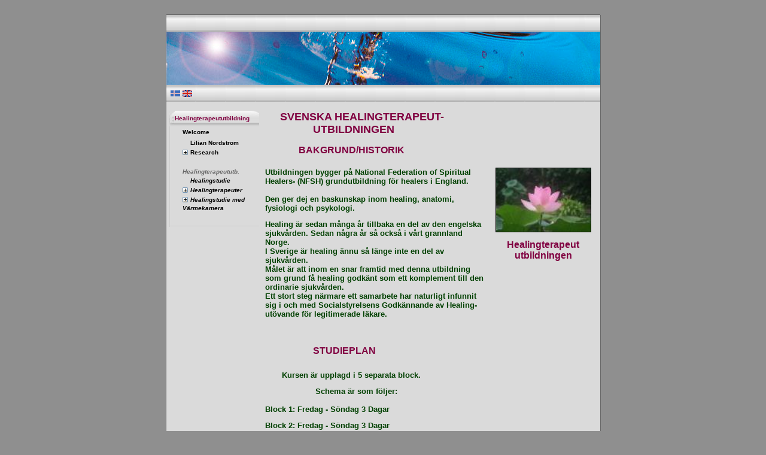

--- FILE ---
content_type: text/html
request_url: http://rindstam.se/79eab080-117d-4790-be6e-a7442aaca9b5-9.html
body_size: 4232
content:
<html><head><META http-equiv="Content-Type" content="text/html; charset=utf-8"><meta name="keywords" content=""><meta name="description" content=""><style>P {MARGIN: 0px}</style><style media="print">.noPrint {display: none;}</style><title>Healingterapeututb.</title><meta content="text/html; charset=iso-8859-1" http-equiv="Content-Type"><link rel="stylesheet" type="text/css" href="Templates/00000000-0000-0000-0000-000000001001/00000000-0000-0000-0000-000000001001.css"></head><body topmargin="0" bgcolor="#8F8F8F"><table border="0" cellspacing="0" width="745" align="center" cellpadding="0"><tr><td></td><td height="25" class="noPrint" background="Templates/00000000-0000-0000-0000-000000001001/00000000-0000-0000-0000-000000001001_images/top(1).gif"></td><td></td></tr><tr><td width="10" class="noPrint" background="Templates/00000000-0000-0000-0000-000000001001/00000000-0000-0000-0000-000000001001_images/left(1).gif"><img alt="" width="10" height="10" src="Templates/00000000-0000-0000-0000-000000001001/00000000-0000-0000-0000-000000001001_images/trans_block.gif"></td><td><table border="0" cellspacing="0" width="725" height="359" cellpadding="0" class="lankar"><tr class="noPrint"><td height="28" valign="top" background="Templates/00000000-0000-0000-0000-000000001001/00000000-0000-0000-0000-000000001001_images/sep_vert_1.jpg"></td></tr><tr class="noPrint"><td height="89" class="banner" background="Templates/00000000-0000-0000-0000-000000001001/00000000-0000-0000-0000-000000001001_images/top_ban(1).jpg"></td></tr><tr class="noPrint"><td height="28" background="Templates/00000000-0000-0000-0000-000000001001/00000000-0000-0000-0000-000000001001_images/sep_vert_1.jpg"><table border="0" cellspacing="0" width="725" cellpadding="0"><tr><td width="5"></td><td><div id="flags" align="left"><A href="79eab080-117d-4790-be6e-a7442aaca9b5-29.html"><img BORDER="0" src="Templates/00000000-0000-0000-0000-000000001001/00000000-0000-0000-0000-000000001001_images/29.gif"></A><A href="79eab080-117d-4790-be6e-a7442aaca9b5-9.html"><img BORDER="0" src="Templates/00000000-0000-0000-0000-000000001001/00000000-0000-0000-0000-000000001001_images/9.gif"></A></div></td><td width="15"></td></tr></table></td></tr><tr><td valign="top"><table border="0" cellspacing="0" width="725" height="212" cellpadding="0"><tr><td height="150" bgcolor="#DADADA" valign="top"><table border="0" cellspacing="0" width="725" cellpadding="0"><tr><td width="155" class="noPrint" valign="top"><table border="0" cellspacing="0" width="155" cellpadding="0"><tr><td width="5"><img alt="" width="5" height="15" src="Templates/00000000-0000-0000-0000-000000001001/00000000-0000-0000-0000-000000001001_images/trans_block.gif"></td><td width="150" height="15"><img alt="" width="20" height="15" src="Templates/00000000-0000-0000-0000-000000001001/00000000-0000-0000-0000-000000001001_images/trans_block.gif"></td></tr><tr><td width="5" height="20"></td><td width="150" valign="top"><table border="0" cellspacing="0" width="150" cellpadding="0"><tr><td width="13" height="26" background="Templates/00000000-0000-0000-0000-000000001001/00000000-0000-0000-0000-000000001001_images/b_top(1).jpg"></td><td height="26" background="Templates/00000000-0000-0000-0000-000000001001/00000000-0000-0000-0000-000000001001_images/b_top(2).jpg"><table border="0" cellspacing="0" width="117" cellpadding="0"><tr><td class="breadrubrik"><div align="center" id="menyrub" ContentEditable="false" style=""><FONT color=#800040 size=1>Healingterapeututbildning</FONT></div></td></tr></table></td><td width="20" height="26" background="Templates/00000000-0000-0000-0000-000000001001/00000000-0000-0000-0000-000000001001_images/b_top(3).jpg"></td></tr><tr><td width="13" background="Templates/00000000-0000-0000-0000-000000001001/00000000-0000-0000-0000-000000001001_images/b_left(1).gif"></td><td valign="top"><table border="0" cellspacing="0" width="117" cellpadding="0" class="meny"><tr><td width="117" valign="top" id="menu"><tr><td valign="top" width="100%"><span style="width: 100%" class=""><img BORDER="0" Align="absmiddle" src="Templates/00000000-0000-0000-0000-000000001001/00000000-0000-0000-0000-000000001001_images/transparent_menu.gif"><A href="5a69cbb1-f3c7-4e9a-94c7-22819b490192-9.html">Welcome</A></span><table CELLSPACING="0" CELLPADDING="0" width="100%"><tr><td><img BORDER="0" Align="absmiddle" src="Templates/00000000-0000-0000-0000-000000001001/00000000-0000-0000-0000-000000001001_images/transparent_menu.gif"></td><td width="100%"><table CELLSPACING="0" CELLPADDING="0" width="100%"><tr><td valign="top" width="100%"><span style="width: 100%" class=""><img BORDER="0" Align="absmiddle" src="Templates/00000000-0000-0000-0000-000000001001/00000000-0000-0000-0000-000000001001_images/transparent_menu.gif"><A href="68a16b0c-b24e-461d-b99c-d80b9d883e0e-9.html">Lilian Nordstrom</A></span></td></tr><tr><td valign="top" width="100%"><span style="width: 100%" class=""><A href="b404e3e7-a283-4049-85b5-6d367dfa4e02-9.html"><img BORDER="0" Align="absmiddle" src="Templates/00000000-0000-0000-0000-000000001001/00000000-0000-0000-0000-000000001001_images/plus_tecken.gif"></A><A href="b404e3e7-a283-4049-85b5-6d367dfa4e02-9.html">Research</A></span></td></tr><tr><td valign="top" width="100%"><span style="width: 100%" class="menycurrentpage"><img BORDER="0" Align="absmiddle" src="Templates/00000000-0000-0000-0000-000000001001/00000000-0000-0000-0000-000000001001_images/transparent_menu.gif"><A href="79eab080-117d-4790-be6e-a7442aaca9b5-9.html"><EM>Healingterapeututb.</EM></A></span></td></tr><tr><td valign="top" width="100%"><span style="width: 100%" class=""><img BORDER="0" Align="absmiddle" src="Templates/00000000-0000-0000-0000-000000001001/00000000-0000-0000-0000-000000001001_images/transparent_menu.gif"><A href="310abf34-1a18-4871-a823-690a806a6849-9.html"><EM>Healingstudie</EM></A></span></td></tr><tr><td valign="top" width="100%"><span style="width: 100%" class=""><A href="412f7d5e-78f1-4025-857a-686c7f086d9a-9.html"><img BORDER="0" Align="absmiddle" src="Templates/00000000-0000-0000-0000-000000001001/00000000-0000-0000-0000-000000001001_images/plus_tecken.gif"></A><A href="412f7d5e-78f1-4025-857a-686c7f086d9a-9.html"><EM>Healingterapeuter</EM></A></span></td></tr><tr><td valign="top" width="100%"><span style="width: 100%" class=""><A href="aceda59b-a0e2-403d-b2d4-db985b26e309-9.html"><img BORDER="0" Align="absmiddle" src="Templates/00000000-0000-0000-0000-000000001001/00000000-0000-0000-0000-000000001001_images/plus_tecken.gif"></A><A href="aceda59b-a0e2-403d-b2d4-db985b26e309-9.html"><EM>Healingstudie med Värmekamera</EM></A></span></td></tr></table></td></tr></table></td></tr></td></tr></table></td><td width="20" background="Templates/00000000-0000-0000-0000-000000001001/00000000-0000-0000-0000-000000001001_images/b_right(1).gif"></td></tr><tr><td width="13" height="26" background="Templates/00000000-0000-0000-0000-000000001001/00000000-0000-0000-0000-000000001001_images/b_bot(1).gif"></td><td height="26" background="Templates/00000000-0000-0000-0000-000000001001/00000000-0000-0000-0000-000000001001_images/b_bot(2).gif"></td><td width="20" height="26" background="Templates/00000000-0000-0000-0000-000000001001/00000000-0000-0000-0000-000000001001_images/b_bot(3).gif"></td></tr></table></td></tr><tr><td height="15"></td><td height="15"></td></tr></table></td><td width="10"><img alt="" width="10" height="10" src="Templates/00000000-0000-0000-0000-000000001001/00000000-0000-0000-0000-000000001001_images/trans_block.gif"></td><td width="560" valign="top"><table border="0" cellspacing="0" width="560" cellpadding="0"><tr><td height="15"></td></tr><tr><td valign="top"><table border="0" cellspacing="0" width="560" cellpadding="0"><tr><td valign="top"><table border="0" cellspacing="0" width="560" cellpadding="0"><tr><td width="545" valign="top"><table border="0" cellspacing="0" width="545" cellpadding="0"><tr><td class="breadtext" valign="top"><div align="left" id="logo" ContentEditable="false" style=""><P align=left><FONT color=#800040 size=4><STRONG>&nbsp;&nbsp;&nbsp;&nbsp; SVENSKA HEALINGTERAPEUT-<BR>&nbsp;&nbsp;&nbsp;&nbsp;&nbsp;&nbsp;&nbsp;&nbsp;&nbsp;&nbsp;&nbsp;&nbsp;&nbsp;&nbsp; &nbsp;UTBILDNINGEN </STRONG></FONT></P></div></td></tr></table></td><td width="15"></td></tr></table></td></tr><tr><td height="15" valign="top"></td></tr><tr><td valign="top"><table border="0" cellspacing="0" width="560" cellpadding="0" class="lankar2"><tr><td width="545" valign="top"><table border="0" cellspacing="0" width="545" cellpadding="0" class="lankar3"><tr><td width="545" class="rubrik12" valign="top"><div align="left" id="rub1" ContentEditable="false" style=""><P align=left><FONT color=#800040 size=3>&nbsp;&nbsp;&nbsp;&nbsp;&nbsp;&nbsp;&nbsp;&nbsp;&nbsp;&nbsp;&nbsp;&nbsp;&nbsp;&nbsp;BAKGRUND/HISTORIK</FONT></P></div></td></tr></table></td><td width="15" valign="top"></td></tr></table></td></tr><tr><td height="20" valign="top"></td></tr><tr><td width="560"><table border="0" cellspacing="0" width="560" cellpadding="0"><tr><td width="370" valign="top"><table border="0" cellspacing="0" width="370" cellpadding="0"><tr><td class="breadtext" valign="top"><div align="left" id="text1" ContentEditable="false" style=""><P><STRONG><FONT color=#004000 size=2>Utbildningen bygger på National Federation of Spiritual Healers- (NFSH) grundutbildning för healers i England. </FONT></STRONG></P>
<P><STRONG><FONT color=#004000></FONT></STRONG><FONT size=2>&nbsp;</FONT></P>
<P><STRONG><FONT color=#004000 size=2>Den ger dej en baskunskap inom healing, anatomi, fysiologi och psykologi.</FONT></STRONG></P>
<P><BR><STRONG><FONT color=#004000 size=2>Healing är sedan många år tillbaka en del av den engelska sjukvården. Sedan några år så också i vårt grannland Norge.<BR>I Sverige är healing ännu så länge inte en del av sjukvården.<BR>Målet är att inom en snar framtid med denna utbildning som grund få healing godkänt som ett komplement till den ordinarie sjukvården.<BR>Ett stort steg närmare ett samarbete har naturligt infunnit sig i och med Socialstyrelsens Godkännande av Healing-utövande för legitimerade läkare.</FONT></STRONG></P></div></td></tr></table></td><td width="15"><img alt="" width="15" height="10" src="Templates/00000000-0000-0000-0000-000000001001/00000000-0000-0000-0000-000000001001_images/trans_block.gif"></td><td width="160" valign="top"><table border="0" cellspacing="0" width="160" cellpadding="0"><tr><td class="breadtext" valign="top"><div align="left" id="pic1" ContentEditable="false" style=""><P><IMG style="HEIGHT: 106px; WIDTH: 158px" border=1 hspace=0 src="img/img_2305_107x160_82x123.jpg" width=125 align=middle height=82></P>
<P>&nbsp;</P>
<P align=center><FONT color=#800040 size=3><STRONG>Healingterapeut</STRONG></FONT></P>
<P align=center><STRONG><FONT color=#800040 size=3>utbildningen</FONT></STRONG></P>
<P align=center>&nbsp;</P></div></td></tr></table></td><td width="15"></td></tr></table></td></tr><tr><td height="15"></td></tr><tr><td valign="top"><table border="0" cellspacing="0" width="560" cellpadding="0"><tr><td width="370" valign="top"><table border="0" cellspacing="0" width="370" cellpadding="0"><tr><td class="breadtext" valign="top"><div align="left" id="text3" ContentEditable="false" style=""><P align=left><FONT color=#800040 size=3><STRONG>&nbsp;&nbsp;&nbsp;&nbsp;&nbsp;&nbsp;&nbsp;&nbsp;&nbsp;&nbsp;&nbsp;&nbsp;&nbsp;&nbsp;&nbsp;&nbsp;&nbsp;&nbsp;&nbsp;&nbsp;</STRONG></FONT></P>
<P align=left><FONT color=#800040 size=3><STRONG></STRONG></FONT>&nbsp;</P>
<P align=left><FONT color=#800040 size=3><STRONG>&nbsp;&nbsp;&nbsp;&nbsp;&nbsp;&nbsp;&nbsp;&nbsp;&nbsp;&nbsp;&nbsp;&nbsp;&nbsp;&nbsp;&nbsp;&nbsp;&nbsp;&nbsp;&nbsp;&nbsp;STUDIEPLAN</STRONG></FONT></P>
<P align=center><STRONG><FONT color=#800040 size=3></FONT></STRONG>&nbsp;</P>
<P align=left><STRONG><FONT size=2><FONT color=#004000></FONT></FONT></STRONG>&nbsp;</P>
<P align=left><STRONG><FONT size=2><FONT color=#004000>&nbsp;&nbsp;&nbsp;&nbsp;&nbsp;&nbsp;&nbsp;Kursen&nbsp;är upplagd i&nbsp;</FONT></FONT></STRONG><STRONG><FONT size=2><FONT color=#004000>5 separata&nbsp;block.</FONT></FONT></STRONG></P>
<P align=left><STRONG><FONT color=#004000 size=2></FONT></STRONG>&nbsp;</P><STRONG><FONT size=2><FONT color=#004000>
<P align=left>&nbsp;&nbsp;&nbsp;&nbsp;&nbsp;&nbsp;&nbsp;&nbsp;&nbsp;&nbsp;&nbsp;&nbsp;&nbsp;&nbsp;&nbsp;&nbsp;&nbsp;&nbsp;&nbsp;&nbsp; Schema är som följer:</P>
<P align=left><BR>Block 1: Fredag - Söndag 3 Dagar</P>
<P align=left></FONT></FONT></STRONG>&nbsp;</P>
<P align=left><STRONG><FONT size=2><FONT color=#004000>Block 2: Fredag - Söndag 3 Dagar</FONT></FONT></STRONG></P>
<P align=left><STRONG><FONT size=2><FONT color=#004000>&nbsp;<BR>Block&nbsp;3: Fredag - Fredag&nbsp;8 Dagar</FONT></FONT></STRONG></P>
<P align=left><STRONG><FONT size=2><FONT color=#004000>&nbsp;</FONT></FONT></STRONG>&nbsp;</P>
<P align=left><STRONG><FONT color=#004000 size=2>Block 4: Fredag -&nbsp;Söndag</FONT></STRONG></P>
<P align=left>&nbsp;</P>
<P align=left><STRONG><FONT color=#004000 size=2>Block 5: Fredag -&nbsp;Söndag</FONT></STRONG></P>
<P><STRONG><FONT size=2><FONT color=#004000><BR>Föreläsningar inom anatomi, fysiologi och psykologi är ledda av leg. sjuksköterska </FONT></FONT></STRONG></P>
<P align=left><STRONG><FONT size=2><FONT color=#004000>samt leg. psykolog.</FONT></FONT></STRONG></P><FONT size=2><FONT color=#004000>
<P align=left><BR><STRONG>Kursen omfattar även självstudier i såväl teori samt praktik.</STRONG></P>
<P align=left><BR><STRONG>Skriftliga prov&nbsp;hålls i Block 4.</STRONG></P>
<P align=left><STRONG>&nbsp;</STRONG></P>
<P align=left><U><STRONG><EM>Under rådande omständigheter har&nbsp;nästa Healingterapeut-utbildning och dess genomförande pausats. </EM></STRONG></U></P>
<P align=left><U><STRONG><EM>Vår förhoppning är att den&nbsp;inom en snar framtid</EM></STRONG></U></P>
<P align=left><U><STRONG><EM>skall &nbsp;återupptas.</EM></STRONG></U></FONT></FONT></P></div></td></tr></table></td><td width="15"><img alt="" width="15" height="10" src="Templates/00000000-0000-0000-0000-000000001001/00000000-0000-0000-0000-000000001001_images/trans_block.gif"></td><td width="160" valign="top"><table border="0" cellspacing="0" width="160" cellpadding="0"><tr><td class="breadtext" valign="top"><div align="left" id="pic3" ContentEditable="false" style=""><P align=center>&nbsp;</P></div></td></tr></table></td><td width="15"></td></tr></table></td></tr><tr><td height="15"></td></tr><tr><td valign="top"><table border="0" cellspacing="0" width="560" cellpadding="0"><tr><td width="370" valign="top"><table border="0" cellspacing="0" width="370" cellpadding="0"><tr><td class="breadtext" valign="top"><div align="left" id="text5" ContentEditable="false" style=""><P align=center><FONT color=#800040 size=3><STRONG></STRONG></FONT>&nbsp;</P>
<P align=center><FONT color=#800040 size=3><STRONG>KURSINNEHÅLL</STRONG></FONT></P>
<P align=center><STRONG><FONT color=#800040 size=3><FONT color=#004000></FONT></FONT></STRONG>&nbsp;</P>
<UL>
<LI>
<DIV align=left><FONT color=#800040 size=3><FONT color=#004000><FONT color=#004000 size=2><STRONG>Healing</STRONG></FONT></FONT></FONT></DIV></LI>
<LI>
<DIV align=left><FONT color=#800040 size=3><FONT color=#004000><STRONG><FONT size=2>Anatomi</FONT></STRONG></FONT></FONT></DIV></LI>
<LI>
<DIV align=left><FONT color=#800040><FONT color=#004000><STRONG><FONT size=2>Fysiologi</FONT></STRONG></FONT></FONT></DIV></LI>
<LI>
<DIV align=left><FONT color=#800040><FONT color=#004000><STRONG><FONT size=2>Psykologi</FONT></STRONG></FONT></FONT></DIV></LI>
<LI>
<DIV align=left><FONT color=#800040><FONT color=#004000><STRONG><FONT size=2>Meditation</FONT></STRONG></FONT></FONT></DIV></LI>
<LI>
<DIV align=left><FONT color=#800040><FONT color=#004000><STRONG><FONT size=2>Stresshantering</FONT></STRONG></FONT></FONT></DIV></LI>
<LI>
<DIV align=left><FONT color=#800040><FONT color=#004000><STRONG><FONT size=2>Chakrasystemets betydelse</FONT></STRONG></FONT></FONT></DIV></LI>
<LI>
<DIV align=left><FONT color=#800040><FONT color=#004000><STRONG><FONT size=2>Grunderna för Energikroppen</FONT></STRONG></FONT></FONT></DIV></LI>
<LI>
<DIV align=left><FONT color=#800040><FONT color=#004000><STRONG><FONT size=2>Sjukdomens betydelse</FONT></STRONG></FONT></FONT></DIV></LI>
<LI>
<DIV align=left><FONT color=#800040><FONT color=#004000><STRONG><FONT size=2>Distanshealing</FONT></STRONG></FONT></FONT></DIV></LI>
<LI>
<DIV align=left><FONT color=#800040><FONT color=#004000><STRONG><FONT size=2>Aurahealing</FONT></STRONG></FONT></FONT></DIV></LI>
<LI>
<DIV align=left><FONT color=#800040><FONT color=#004000><STRONG><FONT size=2>Akupressur</FONT></STRONG></FONT></FONT></DIV></LI>
<LI>
<DIV align=left><FONT color=#800040><FONT color=#004000><STRONG><FONT size=2>Rindstam metoden</FONT></STRONG></FONT></FONT></DIV></LI>
<LI>
<DIV align=left><FONT color=#800040><FONT color=#004000><STRONG><FONT size=2>Färgernas betydelse</FONT></STRONG></FONT></FONT></DIV></LI>
<LI>
<DIV align=left><FONT color=#800040><FONT color=#004000><STRONG><FONT size=2>Etik o Moral</FONT></STRONG></FONT></FONT></DIV></LI>
<LI>
<DIV align=left><FONT color=#800040><FONT color=#004000><STRONG><FONT size=2>Kvacksalverilagen</FONT></STRONG></FONT></DIV></LI></UL></FONT></div></td></tr></table></td><td width="15"><img alt="" width="15" height="10" src="Templates/00000000-0000-0000-0000-000000001001/00000000-0000-0000-0000-000000001001_images/trans_block.gif"></td><td width="160" valign="top"><table border="0" cellspacing="0" width="160" cellpadding="0"><tr><td class="breadtext" valign="top"><div align="left" id="pic5" ContentEditable="false" style=""><P align=center><STRONG><FONT color=#800040 size=3></FONT></STRONG>&nbsp;</P>
<P align=center><STRONG><FONT color=#800040 size=3>KOSTNAD</FONT></STRONG></P>
<P align=center>&nbsp;</P>
<P align=center>&nbsp;</P>
<P align=center><FONT size=2><STRONG><FONT color=#008000>34000:- inkl. moms.&nbsp; Betalning av hela beloppet.</FONT></STRONG> <BR><BR></FONT><STRONG><FONT color=#008000 size=2>36000:- inkl. moms. Delbetalning (2 ggr)<BR></FONT></STRONG></P>
<P align=center><STRONG><FONT color=#800040 size=2></FONT></STRONG>&nbsp;</P>
<P align=center><FONT color=#008000 size=2><STRONG>Kost och Logi samt kurslitteratur bekostas av resp. kursdeltagare.<BR><BR>Kaffe/The samt lättare förfriskning finns att tillgå och är <BR>inkluderat i kurspriset.</STRONG></FONT></P></div></td></tr></table></td><td width="15"></td></tr></table></td></tr><tr><td height="15"></td></tr><tr><td valign="top"><table border="0" cellspacing="0" width="560" cellpadding="0"><tr><td width="370" valign="top"><table border="0" cellspacing="0" width="370" cellpadding="0"><tr><td class="breadtext" valign="top"><div align="left" id="text7" ContentEditable="false" style=""><P align=center><STRONG><FONT color=#800040 size=3></FONT></STRONG>&nbsp;</P>
<P align=center><STRONG><FONT color=#800040 size=3>KURSLITTERATUR</FONT></STRONG></P>
<P align=center><STRONG><FONT color=#800040 size=3></FONT></STRONG>&nbsp;</P>
<P align=left><FONT color=#004000 size=2><STRONG>Dessa böcker bör införskaffas och tas del av innan kurs-start:</STRONG></FONT></P>
<P align=left><STRONG><FONT color=#004000 size=2></FONT></STRONG>&nbsp;</P>
<P align=center><STRONG><FONT color=#004000 size=2><FONT color=#0000ff>Bertil o Gun Sonesson</FONT><FONT color=#0000ff>:</FONT> </FONT></STRONG></P>
<P align=center><STRONG><FONT color=#004000 size=2>Människans anatomi och </FONT></STRONG><STRONG><FONT color=#004000 size=2>fysiologi</FONT></STRONG></P>
<P align=center><STRONG><FONT color=#004000 size=2><FONT color=#0000ff>Barbara Brennan:</FONT> </FONT></STRONG></P>
<P align=center><STRONG><FONT color=#004000 size=2>Hands of Light<BR></P></FONT></STRONG></div></td></tr></table></td><td width="15"><img alt="" width="15" height="10" src="Templates/00000000-0000-0000-0000-000000001001/00000000-0000-0000-0000-000000001001_images/trans_block.gif"></td><td width="160" valign="top"><table border="0" cellspacing="0" width="160" cellpadding="0"><tr><td class="breadtext" valign="top"><div align="left" id="pic7" ContentEditable="false" style=""><P align=center><STRONG><FONT color=#800040 size=3></FONT></STRONG>&nbsp;</P>
<P align=center><STRONG><FONT color=#800040 size=3>KONTAKT</FONT></STRONG></P>
<P align=center><STRONG><FONT color=#800040 size=3></FONT></STRONG>&nbsp;</P>
<P align=center><STRONG><FONT color=#800040 size=3><FONT size=2>Intresse-anmälan&nbsp; enklast till:</FONT></FONT></STRONG></P>
<P align=center><STRONG><FONT color=#800040 size=2></FONT></STRONG>&nbsp;</P>
<P align=center><STRONG><FONT color=#800040 size=3><FONT size=2>&nbsp;<FONT color=#0000ff size=1>lilian.rindstam@telia.com</FONT> <BR><BR>Alt. på tel:</FONT></FONT></STRONG></P>
<P align=center><STRONG><FONT color=#800040 size=3><FONT size=2>070-756 83 69</FONT><BR></FONT></STRONG></P>
<P align=center><STRONG><FONT color=#800040 size=3></FONT></STRONG>&nbsp;</P></div></td></tr></table></td><td width="15"></td></tr></table></td></tr><tr><td height="15"></td></tr><tr><td valign="top"><table border="0" cellspacing="0" width="560" cellpadding="0"><tr><td width="370" valign="top"><table border="0" cellspacing="0" width="370" cellpadding="0"><tr><td class="breadtext" valign="top"><div align="left" id="text9" ContentEditable="false" style=""><P align=center><STRONG><FONT color=#004000 size=4></FONT></STRONG>&nbsp;</P>
<P align=center><STRONG><FONT color=#004000 size=4>Varmt Välkommen</FONT></STRONG></P></div></td></tr></table></td><td width="15"><img alt="" width="15" height="10" src="Templates/00000000-0000-0000-0000-000000001001/00000000-0000-0000-0000-000000001001_images/trans_block.gif"></td><td width="160" valign="top"><table border="0" cellspacing="0" width="160" cellpadding="0"><tr><td class="breadtext" valign="top"><div align="left" id="pic9" ContentEditable="false" style=""></div></td></tr></table></td><td width="15"></td></tr></table></td></tr><tr><td height="15"></td></tr></table></td></tr><tr><td height="15"></td></tr></table></td></tr></table></td></tr><tr><td height="28" class="noPrint" background="Templates/00000000-0000-0000-0000-000000001001/00000000-0000-0000-0000-000000001001_images/sep_vert_1.jpg"></td></tr><tr><td height="25" bgcolor="#8D8D8D" class="noPrint" valign="bottom"><table border="0" cellspacing="0" width="725" align="center" cellpadding="0" class="copytext"><tr><td width="214" valign="bottom"></td><td width="506"><table border="0" cellspacing="0" width="506" cellpadding="0"><tr><td valign="bottom"><div id="update" align="right" class="copytext"><table width="100%" border="0" cellspacing="0" cellpadding="0" class="copytext"><tr><td><div align="right" id="timestampText">Senast uppdaterad</div><div align="right" id="timestampName">27/01/2021 22:38</div></td></tr></table></div></td></tr></table></td></tr></table></td></tr></table></td></tr></table></td><td width="10" class="noPrint" background="Templates/00000000-0000-0000-0000-000000001001/00000000-0000-0000-0000-000000001001_images/right(1).gif"><img alt="" width="10" height="10" src="Templates/00000000-0000-0000-0000-000000001001/00000000-0000-0000-0000-000000001001_images/trans_block.gif"></td></tr><tr><td></td><td background="Templates/00000000-0000-0000-0000-000000001001/00000000-0000-0000-0000-000000001001_images/bot(1).gif"></td><td></td></tr></table></body></html>

--- FILE ---
content_type: text/css
request_url: http://rindstam.se/Templates/00000000-0000-0000-0000-000000001001/00000000-0000-0000-0000-000000001001.css
body_size: 613
content:
.breadtext {  font-family: Verdana, Arial, Helvetica, sans-serif; font-size: 11px; font-style: normal; font-weight: normal; color: #000000}
.breadrubrik {  font-family: Verdana, Arial, Helvetica, sans-serif; font-size: 11px; font-style: normal; font-weight: bold; color: #000000}
.rubrik12 {  font-family: Verdana, Arial, Helvetica, sans-serif; font-size: 13px; font-style: normal; font-weight: bold; color: #000000}


.lankar a:link 
	{color: #000000; text-decoration: underline; font-family: Verdana, Arial, Helvetica, sans-serif; font-size: 11px; font-style: normal; font-weight: normal}
.lankar a:visited 
	{color: #000000; text-decoration: underline; font-family: Verdana, Arial, Helvetica, sans-serif; font-size: 11px; font-style: normal; font-weight: normal}
.lankar a:hover 
	{color: #666666; text-decoration: underline; font-family: Verdana, Arial, Helvetica, sans-serif; font-size: 11px; font-style: normal; font-weight: normal}
.lankar a:active
	{color: #000000; text-decoration: underline; font-family: Verdana, Arial, Helvetica, sans-serif; font-size: 11px; font-style: normal; font-weight: normal}

.lankar2 a:link 
	{color: #000000; text-decoration: underline; font-family: Verdana, Arial, Helvetica, sans-serif; font-size: 18px; font-style: normal; font-weight: normal}
.lankar2 a:visited 
	{color: #000000; text-decoration: underline; font-family: Verdana, Arial, Helvetica, sans-serif; font-size: 18px; font-style: normal; font-weight: normal}
.lankar2 a:hover 
	{color: #666666; text-decoration: underline; font-family: Verdana, Arial, Helvetica, sans-serif; font-size: 18px; font-style: normal; font-weight: normal}
.lankar2 a:active
	{color: #000000; text-decoration: underline; font-family: Verdana, Arial, Helvetica, sans-serif; font-size: 18px; font-style: normal; font-weight: normal}

.lankar3 a:link 
	{color: #000000; text-decoration: underline; font-family: Verdana, Arial, Helvetica, sans-serif; font-size: 13px; font-style: normal; font-weight: normal}
.lankar3 a:visited 
	{color: #000000; text-decoration: underline; font-family: Verdana, Arial, Helvetica, sans-serif; font-size: 13px; font-style: normal; font-weight: normal}
.lankar3 a:hover 
	{color: #666666; text-decoration: underline; font-family: Verdana, Arial, Helvetica, sans-serif; font-size: 13px; font-style: normal; font-weight: normal}
.lankar3 a:active
	{color: #000000; text-decoration: underline; font-family: Verdana, Arial, Helvetica, sans-serif; font-size: 13px; font-style: normal; font-weight: normal}


.lankar4 a:link 
	{color: #000000; text-decoration: underline; font-family: Verdana, Arial, Helvetica, sans-serif; font-size: 10px; font-style: normal; font-weight: normal}
.lankar4 a:visited 
	{color: #000000; text-decoration: underline; font-family: Verdana, Arial, Helvetica, sans-serif; font-size: 10px; font-style: normal; font-weight: normal}
.lankar4 a:hover 
	{color: #666666; text-decoration: underline; font-family: Verdana, Arial, Helvetica, sans-serif; font-size: 10px; font-style: normal; font-weight: normal}
.lankar4 a:active
	{color: #000000; text-decoration: underline; font-family: Verdana, Arial, Helvetica, sans-serif; font-size: 10px; font-style: normal; font-weight: normal}



.meny a:link 
	{color: #000000; height: 16px; text-decoration: none; font-family: Verdana, Arial, Helvetica, sans-serif; font-size: 10px; font-style: normal; font-weight: bold}
.meny a:visited 
	{color: #000000; height: 16px; text-decoration: none; font-family: Verdana, Arial, Helvetica, sans-serif; font-size: 10px; font-style: normal; font-weight: bold}
.meny a:hover 
	{color: #666666; height: 16px; text-decoration: none; font-family: Verdana, Arial, Helvetica, sans-serif; font-size: 10px; font-style: normal; font-weight: bold}
.meny a:active
	{color: #000000; height: 16px; text-decoration: none; font-family: Verdana, Arial, Helvetica, sans-serif; font-size: 10px; font-style: normal; font-weight: bold}


.menycurrentpage a:link 
	{color: #666666; height: 16px; text-decoration: none; font-family: Verdana, Arial, Helvetica, sans-serif; font-size: 10px; font-style: normal; font-weight: bold}
.menycurrentpage a:visited 
	{color: #666666; height: 16px; text-decoration: none; font-family: Verdana, Arial, Helvetica, sans-serif; font-size: 10px; font-style: normal; font-weight: bold}
.menycurrentpage a:hover 
	{color: #666666; height: 16px; text-decoration: none; font-family: Verdana, Arial, Helvetica, sans-serif; font-size: 10px; font-style: normal; font-weight: bold}
.menycurrentpage a:active
	{color: #666666; height: 16px; text-decoration: none; font-family: Verdana, Arial, Helvetica, sans-serif; font-size: 10px; font-style: normal; font-weight: bold}



.rubrik13 {
	font-family: Verdana, Arial, Helvetica, sans-serif;
	font-size: 18px;
	font-style: normal;
	font-weight: bold;
	color: #333333;
}
.copytext {
	font-family: Verdana, Arial, Helvetica, sans-serif;
	font-size: 10px;
	font-style: normal;
	font-weight: bold;
	color: #FFFFFF;
}
.small {
	font-family: Verdana, Arial, Helvetica, sans-serif;
	font-size: 9px;
	font-style: normal;
	font-weight: bold;
	color: #000000;
}
.rubwhite {
	font-family: Verdana, Arial, Helvetica, sans-serif;
	font-size: 11px;
	font-style: normal;
	font-weight: bold;
	color: #4A6F6F;
}
.newsrub {
	font-family: Verdana, Arial, Helvetica, sans-serif;
	font-size: 12px;
	font-style: normal;
	font-weight: bold;
	text-transform: uppercase;
	color: #336699;
}
.newstext {
	font-family: Verdana, Arial, Helvetica, sans-serif;
	font-size: 10px;
	font-style: normal;
	font-weight: normal;
	color: #336699;
}
.noPrint {}

.banner {
	background-color: #0799D2;
	background-repeat: no-repeat;
}
